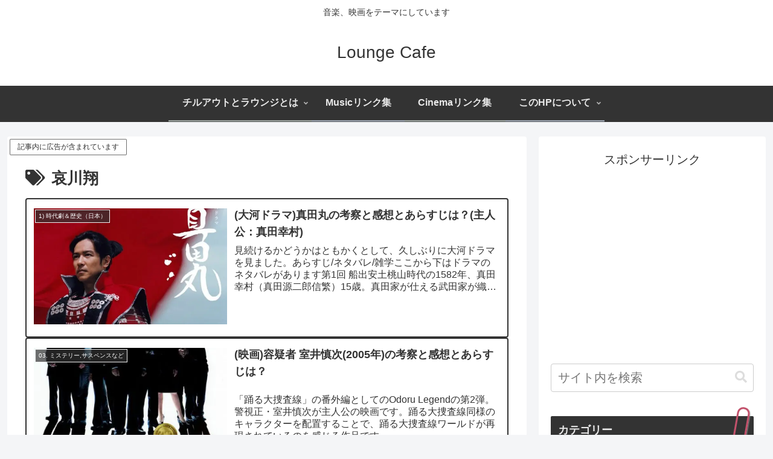

--- FILE ---
content_type: text/html; charset=utf-8
request_url: https://www.google.com/recaptcha/api2/anchor?ar=1&k=6LfrMfcjAAAAAHkmFCFtV8dSMZGQq5g7lt5VYeMw&co=aHR0cHM6Ly93d3cubG91bmdlY2FmZTIwMDQuY29tOjQ0Mw..&hl=en&v=N67nZn4AqZkNcbeMu4prBgzg&size=invisible&anchor-ms=20000&execute-ms=30000&cb=ikjp6jc9pakz
body_size: 49982
content:
<!DOCTYPE HTML><html dir="ltr" lang="en"><head><meta http-equiv="Content-Type" content="text/html; charset=UTF-8">
<meta http-equiv="X-UA-Compatible" content="IE=edge">
<title>reCAPTCHA</title>
<style type="text/css">
/* cyrillic-ext */
@font-face {
  font-family: 'Roboto';
  font-style: normal;
  font-weight: 400;
  font-stretch: 100%;
  src: url(//fonts.gstatic.com/s/roboto/v48/KFO7CnqEu92Fr1ME7kSn66aGLdTylUAMa3GUBHMdazTgWw.woff2) format('woff2');
  unicode-range: U+0460-052F, U+1C80-1C8A, U+20B4, U+2DE0-2DFF, U+A640-A69F, U+FE2E-FE2F;
}
/* cyrillic */
@font-face {
  font-family: 'Roboto';
  font-style: normal;
  font-weight: 400;
  font-stretch: 100%;
  src: url(//fonts.gstatic.com/s/roboto/v48/KFO7CnqEu92Fr1ME7kSn66aGLdTylUAMa3iUBHMdazTgWw.woff2) format('woff2');
  unicode-range: U+0301, U+0400-045F, U+0490-0491, U+04B0-04B1, U+2116;
}
/* greek-ext */
@font-face {
  font-family: 'Roboto';
  font-style: normal;
  font-weight: 400;
  font-stretch: 100%;
  src: url(//fonts.gstatic.com/s/roboto/v48/KFO7CnqEu92Fr1ME7kSn66aGLdTylUAMa3CUBHMdazTgWw.woff2) format('woff2');
  unicode-range: U+1F00-1FFF;
}
/* greek */
@font-face {
  font-family: 'Roboto';
  font-style: normal;
  font-weight: 400;
  font-stretch: 100%;
  src: url(//fonts.gstatic.com/s/roboto/v48/KFO7CnqEu92Fr1ME7kSn66aGLdTylUAMa3-UBHMdazTgWw.woff2) format('woff2');
  unicode-range: U+0370-0377, U+037A-037F, U+0384-038A, U+038C, U+038E-03A1, U+03A3-03FF;
}
/* math */
@font-face {
  font-family: 'Roboto';
  font-style: normal;
  font-weight: 400;
  font-stretch: 100%;
  src: url(//fonts.gstatic.com/s/roboto/v48/KFO7CnqEu92Fr1ME7kSn66aGLdTylUAMawCUBHMdazTgWw.woff2) format('woff2');
  unicode-range: U+0302-0303, U+0305, U+0307-0308, U+0310, U+0312, U+0315, U+031A, U+0326-0327, U+032C, U+032F-0330, U+0332-0333, U+0338, U+033A, U+0346, U+034D, U+0391-03A1, U+03A3-03A9, U+03B1-03C9, U+03D1, U+03D5-03D6, U+03F0-03F1, U+03F4-03F5, U+2016-2017, U+2034-2038, U+203C, U+2040, U+2043, U+2047, U+2050, U+2057, U+205F, U+2070-2071, U+2074-208E, U+2090-209C, U+20D0-20DC, U+20E1, U+20E5-20EF, U+2100-2112, U+2114-2115, U+2117-2121, U+2123-214F, U+2190, U+2192, U+2194-21AE, U+21B0-21E5, U+21F1-21F2, U+21F4-2211, U+2213-2214, U+2216-22FF, U+2308-230B, U+2310, U+2319, U+231C-2321, U+2336-237A, U+237C, U+2395, U+239B-23B7, U+23D0, U+23DC-23E1, U+2474-2475, U+25AF, U+25B3, U+25B7, U+25BD, U+25C1, U+25CA, U+25CC, U+25FB, U+266D-266F, U+27C0-27FF, U+2900-2AFF, U+2B0E-2B11, U+2B30-2B4C, U+2BFE, U+3030, U+FF5B, U+FF5D, U+1D400-1D7FF, U+1EE00-1EEFF;
}
/* symbols */
@font-face {
  font-family: 'Roboto';
  font-style: normal;
  font-weight: 400;
  font-stretch: 100%;
  src: url(//fonts.gstatic.com/s/roboto/v48/KFO7CnqEu92Fr1ME7kSn66aGLdTylUAMaxKUBHMdazTgWw.woff2) format('woff2');
  unicode-range: U+0001-000C, U+000E-001F, U+007F-009F, U+20DD-20E0, U+20E2-20E4, U+2150-218F, U+2190, U+2192, U+2194-2199, U+21AF, U+21E6-21F0, U+21F3, U+2218-2219, U+2299, U+22C4-22C6, U+2300-243F, U+2440-244A, U+2460-24FF, U+25A0-27BF, U+2800-28FF, U+2921-2922, U+2981, U+29BF, U+29EB, U+2B00-2BFF, U+4DC0-4DFF, U+FFF9-FFFB, U+10140-1018E, U+10190-1019C, U+101A0, U+101D0-101FD, U+102E0-102FB, U+10E60-10E7E, U+1D2C0-1D2D3, U+1D2E0-1D37F, U+1F000-1F0FF, U+1F100-1F1AD, U+1F1E6-1F1FF, U+1F30D-1F30F, U+1F315, U+1F31C, U+1F31E, U+1F320-1F32C, U+1F336, U+1F378, U+1F37D, U+1F382, U+1F393-1F39F, U+1F3A7-1F3A8, U+1F3AC-1F3AF, U+1F3C2, U+1F3C4-1F3C6, U+1F3CA-1F3CE, U+1F3D4-1F3E0, U+1F3ED, U+1F3F1-1F3F3, U+1F3F5-1F3F7, U+1F408, U+1F415, U+1F41F, U+1F426, U+1F43F, U+1F441-1F442, U+1F444, U+1F446-1F449, U+1F44C-1F44E, U+1F453, U+1F46A, U+1F47D, U+1F4A3, U+1F4B0, U+1F4B3, U+1F4B9, U+1F4BB, U+1F4BF, U+1F4C8-1F4CB, U+1F4D6, U+1F4DA, U+1F4DF, U+1F4E3-1F4E6, U+1F4EA-1F4ED, U+1F4F7, U+1F4F9-1F4FB, U+1F4FD-1F4FE, U+1F503, U+1F507-1F50B, U+1F50D, U+1F512-1F513, U+1F53E-1F54A, U+1F54F-1F5FA, U+1F610, U+1F650-1F67F, U+1F687, U+1F68D, U+1F691, U+1F694, U+1F698, U+1F6AD, U+1F6B2, U+1F6B9-1F6BA, U+1F6BC, U+1F6C6-1F6CF, U+1F6D3-1F6D7, U+1F6E0-1F6EA, U+1F6F0-1F6F3, U+1F6F7-1F6FC, U+1F700-1F7FF, U+1F800-1F80B, U+1F810-1F847, U+1F850-1F859, U+1F860-1F887, U+1F890-1F8AD, U+1F8B0-1F8BB, U+1F8C0-1F8C1, U+1F900-1F90B, U+1F93B, U+1F946, U+1F984, U+1F996, U+1F9E9, U+1FA00-1FA6F, U+1FA70-1FA7C, U+1FA80-1FA89, U+1FA8F-1FAC6, U+1FACE-1FADC, U+1FADF-1FAE9, U+1FAF0-1FAF8, U+1FB00-1FBFF;
}
/* vietnamese */
@font-face {
  font-family: 'Roboto';
  font-style: normal;
  font-weight: 400;
  font-stretch: 100%;
  src: url(//fonts.gstatic.com/s/roboto/v48/KFO7CnqEu92Fr1ME7kSn66aGLdTylUAMa3OUBHMdazTgWw.woff2) format('woff2');
  unicode-range: U+0102-0103, U+0110-0111, U+0128-0129, U+0168-0169, U+01A0-01A1, U+01AF-01B0, U+0300-0301, U+0303-0304, U+0308-0309, U+0323, U+0329, U+1EA0-1EF9, U+20AB;
}
/* latin-ext */
@font-face {
  font-family: 'Roboto';
  font-style: normal;
  font-weight: 400;
  font-stretch: 100%;
  src: url(//fonts.gstatic.com/s/roboto/v48/KFO7CnqEu92Fr1ME7kSn66aGLdTylUAMa3KUBHMdazTgWw.woff2) format('woff2');
  unicode-range: U+0100-02BA, U+02BD-02C5, U+02C7-02CC, U+02CE-02D7, U+02DD-02FF, U+0304, U+0308, U+0329, U+1D00-1DBF, U+1E00-1E9F, U+1EF2-1EFF, U+2020, U+20A0-20AB, U+20AD-20C0, U+2113, U+2C60-2C7F, U+A720-A7FF;
}
/* latin */
@font-face {
  font-family: 'Roboto';
  font-style: normal;
  font-weight: 400;
  font-stretch: 100%;
  src: url(//fonts.gstatic.com/s/roboto/v48/KFO7CnqEu92Fr1ME7kSn66aGLdTylUAMa3yUBHMdazQ.woff2) format('woff2');
  unicode-range: U+0000-00FF, U+0131, U+0152-0153, U+02BB-02BC, U+02C6, U+02DA, U+02DC, U+0304, U+0308, U+0329, U+2000-206F, U+20AC, U+2122, U+2191, U+2193, U+2212, U+2215, U+FEFF, U+FFFD;
}
/* cyrillic-ext */
@font-face {
  font-family: 'Roboto';
  font-style: normal;
  font-weight: 500;
  font-stretch: 100%;
  src: url(//fonts.gstatic.com/s/roboto/v48/KFO7CnqEu92Fr1ME7kSn66aGLdTylUAMa3GUBHMdazTgWw.woff2) format('woff2');
  unicode-range: U+0460-052F, U+1C80-1C8A, U+20B4, U+2DE0-2DFF, U+A640-A69F, U+FE2E-FE2F;
}
/* cyrillic */
@font-face {
  font-family: 'Roboto';
  font-style: normal;
  font-weight: 500;
  font-stretch: 100%;
  src: url(//fonts.gstatic.com/s/roboto/v48/KFO7CnqEu92Fr1ME7kSn66aGLdTylUAMa3iUBHMdazTgWw.woff2) format('woff2');
  unicode-range: U+0301, U+0400-045F, U+0490-0491, U+04B0-04B1, U+2116;
}
/* greek-ext */
@font-face {
  font-family: 'Roboto';
  font-style: normal;
  font-weight: 500;
  font-stretch: 100%;
  src: url(//fonts.gstatic.com/s/roboto/v48/KFO7CnqEu92Fr1ME7kSn66aGLdTylUAMa3CUBHMdazTgWw.woff2) format('woff2');
  unicode-range: U+1F00-1FFF;
}
/* greek */
@font-face {
  font-family: 'Roboto';
  font-style: normal;
  font-weight: 500;
  font-stretch: 100%;
  src: url(//fonts.gstatic.com/s/roboto/v48/KFO7CnqEu92Fr1ME7kSn66aGLdTylUAMa3-UBHMdazTgWw.woff2) format('woff2');
  unicode-range: U+0370-0377, U+037A-037F, U+0384-038A, U+038C, U+038E-03A1, U+03A3-03FF;
}
/* math */
@font-face {
  font-family: 'Roboto';
  font-style: normal;
  font-weight: 500;
  font-stretch: 100%;
  src: url(//fonts.gstatic.com/s/roboto/v48/KFO7CnqEu92Fr1ME7kSn66aGLdTylUAMawCUBHMdazTgWw.woff2) format('woff2');
  unicode-range: U+0302-0303, U+0305, U+0307-0308, U+0310, U+0312, U+0315, U+031A, U+0326-0327, U+032C, U+032F-0330, U+0332-0333, U+0338, U+033A, U+0346, U+034D, U+0391-03A1, U+03A3-03A9, U+03B1-03C9, U+03D1, U+03D5-03D6, U+03F0-03F1, U+03F4-03F5, U+2016-2017, U+2034-2038, U+203C, U+2040, U+2043, U+2047, U+2050, U+2057, U+205F, U+2070-2071, U+2074-208E, U+2090-209C, U+20D0-20DC, U+20E1, U+20E5-20EF, U+2100-2112, U+2114-2115, U+2117-2121, U+2123-214F, U+2190, U+2192, U+2194-21AE, U+21B0-21E5, U+21F1-21F2, U+21F4-2211, U+2213-2214, U+2216-22FF, U+2308-230B, U+2310, U+2319, U+231C-2321, U+2336-237A, U+237C, U+2395, U+239B-23B7, U+23D0, U+23DC-23E1, U+2474-2475, U+25AF, U+25B3, U+25B7, U+25BD, U+25C1, U+25CA, U+25CC, U+25FB, U+266D-266F, U+27C0-27FF, U+2900-2AFF, U+2B0E-2B11, U+2B30-2B4C, U+2BFE, U+3030, U+FF5B, U+FF5D, U+1D400-1D7FF, U+1EE00-1EEFF;
}
/* symbols */
@font-face {
  font-family: 'Roboto';
  font-style: normal;
  font-weight: 500;
  font-stretch: 100%;
  src: url(//fonts.gstatic.com/s/roboto/v48/KFO7CnqEu92Fr1ME7kSn66aGLdTylUAMaxKUBHMdazTgWw.woff2) format('woff2');
  unicode-range: U+0001-000C, U+000E-001F, U+007F-009F, U+20DD-20E0, U+20E2-20E4, U+2150-218F, U+2190, U+2192, U+2194-2199, U+21AF, U+21E6-21F0, U+21F3, U+2218-2219, U+2299, U+22C4-22C6, U+2300-243F, U+2440-244A, U+2460-24FF, U+25A0-27BF, U+2800-28FF, U+2921-2922, U+2981, U+29BF, U+29EB, U+2B00-2BFF, U+4DC0-4DFF, U+FFF9-FFFB, U+10140-1018E, U+10190-1019C, U+101A0, U+101D0-101FD, U+102E0-102FB, U+10E60-10E7E, U+1D2C0-1D2D3, U+1D2E0-1D37F, U+1F000-1F0FF, U+1F100-1F1AD, U+1F1E6-1F1FF, U+1F30D-1F30F, U+1F315, U+1F31C, U+1F31E, U+1F320-1F32C, U+1F336, U+1F378, U+1F37D, U+1F382, U+1F393-1F39F, U+1F3A7-1F3A8, U+1F3AC-1F3AF, U+1F3C2, U+1F3C4-1F3C6, U+1F3CA-1F3CE, U+1F3D4-1F3E0, U+1F3ED, U+1F3F1-1F3F3, U+1F3F5-1F3F7, U+1F408, U+1F415, U+1F41F, U+1F426, U+1F43F, U+1F441-1F442, U+1F444, U+1F446-1F449, U+1F44C-1F44E, U+1F453, U+1F46A, U+1F47D, U+1F4A3, U+1F4B0, U+1F4B3, U+1F4B9, U+1F4BB, U+1F4BF, U+1F4C8-1F4CB, U+1F4D6, U+1F4DA, U+1F4DF, U+1F4E3-1F4E6, U+1F4EA-1F4ED, U+1F4F7, U+1F4F9-1F4FB, U+1F4FD-1F4FE, U+1F503, U+1F507-1F50B, U+1F50D, U+1F512-1F513, U+1F53E-1F54A, U+1F54F-1F5FA, U+1F610, U+1F650-1F67F, U+1F687, U+1F68D, U+1F691, U+1F694, U+1F698, U+1F6AD, U+1F6B2, U+1F6B9-1F6BA, U+1F6BC, U+1F6C6-1F6CF, U+1F6D3-1F6D7, U+1F6E0-1F6EA, U+1F6F0-1F6F3, U+1F6F7-1F6FC, U+1F700-1F7FF, U+1F800-1F80B, U+1F810-1F847, U+1F850-1F859, U+1F860-1F887, U+1F890-1F8AD, U+1F8B0-1F8BB, U+1F8C0-1F8C1, U+1F900-1F90B, U+1F93B, U+1F946, U+1F984, U+1F996, U+1F9E9, U+1FA00-1FA6F, U+1FA70-1FA7C, U+1FA80-1FA89, U+1FA8F-1FAC6, U+1FACE-1FADC, U+1FADF-1FAE9, U+1FAF0-1FAF8, U+1FB00-1FBFF;
}
/* vietnamese */
@font-face {
  font-family: 'Roboto';
  font-style: normal;
  font-weight: 500;
  font-stretch: 100%;
  src: url(//fonts.gstatic.com/s/roboto/v48/KFO7CnqEu92Fr1ME7kSn66aGLdTylUAMa3OUBHMdazTgWw.woff2) format('woff2');
  unicode-range: U+0102-0103, U+0110-0111, U+0128-0129, U+0168-0169, U+01A0-01A1, U+01AF-01B0, U+0300-0301, U+0303-0304, U+0308-0309, U+0323, U+0329, U+1EA0-1EF9, U+20AB;
}
/* latin-ext */
@font-face {
  font-family: 'Roboto';
  font-style: normal;
  font-weight: 500;
  font-stretch: 100%;
  src: url(//fonts.gstatic.com/s/roboto/v48/KFO7CnqEu92Fr1ME7kSn66aGLdTylUAMa3KUBHMdazTgWw.woff2) format('woff2');
  unicode-range: U+0100-02BA, U+02BD-02C5, U+02C7-02CC, U+02CE-02D7, U+02DD-02FF, U+0304, U+0308, U+0329, U+1D00-1DBF, U+1E00-1E9F, U+1EF2-1EFF, U+2020, U+20A0-20AB, U+20AD-20C0, U+2113, U+2C60-2C7F, U+A720-A7FF;
}
/* latin */
@font-face {
  font-family: 'Roboto';
  font-style: normal;
  font-weight: 500;
  font-stretch: 100%;
  src: url(//fonts.gstatic.com/s/roboto/v48/KFO7CnqEu92Fr1ME7kSn66aGLdTylUAMa3yUBHMdazQ.woff2) format('woff2');
  unicode-range: U+0000-00FF, U+0131, U+0152-0153, U+02BB-02BC, U+02C6, U+02DA, U+02DC, U+0304, U+0308, U+0329, U+2000-206F, U+20AC, U+2122, U+2191, U+2193, U+2212, U+2215, U+FEFF, U+FFFD;
}
/* cyrillic-ext */
@font-face {
  font-family: 'Roboto';
  font-style: normal;
  font-weight: 900;
  font-stretch: 100%;
  src: url(//fonts.gstatic.com/s/roboto/v48/KFO7CnqEu92Fr1ME7kSn66aGLdTylUAMa3GUBHMdazTgWw.woff2) format('woff2');
  unicode-range: U+0460-052F, U+1C80-1C8A, U+20B4, U+2DE0-2DFF, U+A640-A69F, U+FE2E-FE2F;
}
/* cyrillic */
@font-face {
  font-family: 'Roboto';
  font-style: normal;
  font-weight: 900;
  font-stretch: 100%;
  src: url(//fonts.gstatic.com/s/roboto/v48/KFO7CnqEu92Fr1ME7kSn66aGLdTylUAMa3iUBHMdazTgWw.woff2) format('woff2');
  unicode-range: U+0301, U+0400-045F, U+0490-0491, U+04B0-04B1, U+2116;
}
/* greek-ext */
@font-face {
  font-family: 'Roboto';
  font-style: normal;
  font-weight: 900;
  font-stretch: 100%;
  src: url(//fonts.gstatic.com/s/roboto/v48/KFO7CnqEu92Fr1ME7kSn66aGLdTylUAMa3CUBHMdazTgWw.woff2) format('woff2');
  unicode-range: U+1F00-1FFF;
}
/* greek */
@font-face {
  font-family: 'Roboto';
  font-style: normal;
  font-weight: 900;
  font-stretch: 100%;
  src: url(//fonts.gstatic.com/s/roboto/v48/KFO7CnqEu92Fr1ME7kSn66aGLdTylUAMa3-UBHMdazTgWw.woff2) format('woff2');
  unicode-range: U+0370-0377, U+037A-037F, U+0384-038A, U+038C, U+038E-03A1, U+03A3-03FF;
}
/* math */
@font-face {
  font-family: 'Roboto';
  font-style: normal;
  font-weight: 900;
  font-stretch: 100%;
  src: url(//fonts.gstatic.com/s/roboto/v48/KFO7CnqEu92Fr1ME7kSn66aGLdTylUAMawCUBHMdazTgWw.woff2) format('woff2');
  unicode-range: U+0302-0303, U+0305, U+0307-0308, U+0310, U+0312, U+0315, U+031A, U+0326-0327, U+032C, U+032F-0330, U+0332-0333, U+0338, U+033A, U+0346, U+034D, U+0391-03A1, U+03A3-03A9, U+03B1-03C9, U+03D1, U+03D5-03D6, U+03F0-03F1, U+03F4-03F5, U+2016-2017, U+2034-2038, U+203C, U+2040, U+2043, U+2047, U+2050, U+2057, U+205F, U+2070-2071, U+2074-208E, U+2090-209C, U+20D0-20DC, U+20E1, U+20E5-20EF, U+2100-2112, U+2114-2115, U+2117-2121, U+2123-214F, U+2190, U+2192, U+2194-21AE, U+21B0-21E5, U+21F1-21F2, U+21F4-2211, U+2213-2214, U+2216-22FF, U+2308-230B, U+2310, U+2319, U+231C-2321, U+2336-237A, U+237C, U+2395, U+239B-23B7, U+23D0, U+23DC-23E1, U+2474-2475, U+25AF, U+25B3, U+25B7, U+25BD, U+25C1, U+25CA, U+25CC, U+25FB, U+266D-266F, U+27C0-27FF, U+2900-2AFF, U+2B0E-2B11, U+2B30-2B4C, U+2BFE, U+3030, U+FF5B, U+FF5D, U+1D400-1D7FF, U+1EE00-1EEFF;
}
/* symbols */
@font-face {
  font-family: 'Roboto';
  font-style: normal;
  font-weight: 900;
  font-stretch: 100%;
  src: url(//fonts.gstatic.com/s/roboto/v48/KFO7CnqEu92Fr1ME7kSn66aGLdTylUAMaxKUBHMdazTgWw.woff2) format('woff2');
  unicode-range: U+0001-000C, U+000E-001F, U+007F-009F, U+20DD-20E0, U+20E2-20E4, U+2150-218F, U+2190, U+2192, U+2194-2199, U+21AF, U+21E6-21F0, U+21F3, U+2218-2219, U+2299, U+22C4-22C6, U+2300-243F, U+2440-244A, U+2460-24FF, U+25A0-27BF, U+2800-28FF, U+2921-2922, U+2981, U+29BF, U+29EB, U+2B00-2BFF, U+4DC0-4DFF, U+FFF9-FFFB, U+10140-1018E, U+10190-1019C, U+101A0, U+101D0-101FD, U+102E0-102FB, U+10E60-10E7E, U+1D2C0-1D2D3, U+1D2E0-1D37F, U+1F000-1F0FF, U+1F100-1F1AD, U+1F1E6-1F1FF, U+1F30D-1F30F, U+1F315, U+1F31C, U+1F31E, U+1F320-1F32C, U+1F336, U+1F378, U+1F37D, U+1F382, U+1F393-1F39F, U+1F3A7-1F3A8, U+1F3AC-1F3AF, U+1F3C2, U+1F3C4-1F3C6, U+1F3CA-1F3CE, U+1F3D4-1F3E0, U+1F3ED, U+1F3F1-1F3F3, U+1F3F5-1F3F7, U+1F408, U+1F415, U+1F41F, U+1F426, U+1F43F, U+1F441-1F442, U+1F444, U+1F446-1F449, U+1F44C-1F44E, U+1F453, U+1F46A, U+1F47D, U+1F4A3, U+1F4B0, U+1F4B3, U+1F4B9, U+1F4BB, U+1F4BF, U+1F4C8-1F4CB, U+1F4D6, U+1F4DA, U+1F4DF, U+1F4E3-1F4E6, U+1F4EA-1F4ED, U+1F4F7, U+1F4F9-1F4FB, U+1F4FD-1F4FE, U+1F503, U+1F507-1F50B, U+1F50D, U+1F512-1F513, U+1F53E-1F54A, U+1F54F-1F5FA, U+1F610, U+1F650-1F67F, U+1F687, U+1F68D, U+1F691, U+1F694, U+1F698, U+1F6AD, U+1F6B2, U+1F6B9-1F6BA, U+1F6BC, U+1F6C6-1F6CF, U+1F6D3-1F6D7, U+1F6E0-1F6EA, U+1F6F0-1F6F3, U+1F6F7-1F6FC, U+1F700-1F7FF, U+1F800-1F80B, U+1F810-1F847, U+1F850-1F859, U+1F860-1F887, U+1F890-1F8AD, U+1F8B0-1F8BB, U+1F8C0-1F8C1, U+1F900-1F90B, U+1F93B, U+1F946, U+1F984, U+1F996, U+1F9E9, U+1FA00-1FA6F, U+1FA70-1FA7C, U+1FA80-1FA89, U+1FA8F-1FAC6, U+1FACE-1FADC, U+1FADF-1FAE9, U+1FAF0-1FAF8, U+1FB00-1FBFF;
}
/* vietnamese */
@font-face {
  font-family: 'Roboto';
  font-style: normal;
  font-weight: 900;
  font-stretch: 100%;
  src: url(//fonts.gstatic.com/s/roboto/v48/KFO7CnqEu92Fr1ME7kSn66aGLdTylUAMa3OUBHMdazTgWw.woff2) format('woff2');
  unicode-range: U+0102-0103, U+0110-0111, U+0128-0129, U+0168-0169, U+01A0-01A1, U+01AF-01B0, U+0300-0301, U+0303-0304, U+0308-0309, U+0323, U+0329, U+1EA0-1EF9, U+20AB;
}
/* latin-ext */
@font-face {
  font-family: 'Roboto';
  font-style: normal;
  font-weight: 900;
  font-stretch: 100%;
  src: url(//fonts.gstatic.com/s/roboto/v48/KFO7CnqEu92Fr1ME7kSn66aGLdTylUAMa3KUBHMdazTgWw.woff2) format('woff2');
  unicode-range: U+0100-02BA, U+02BD-02C5, U+02C7-02CC, U+02CE-02D7, U+02DD-02FF, U+0304, U+0308, U+0329, U+1D00-1DBF, U+1E00-1E9F, U+1EF2-1EFF, U+2020, U+20A0-20AB, U+20AD-20C0, U+2113, U+2C60-2C7F, U+A720-A7FF;
}
/* latin */
@font-face {
  font-family: 'Roboto';
  font-style: normal;
  font-weight: 900;
  font-stretch: 100%;
  src: url(//fonts.gstatic.com/s/roboto/v48/KFO7CnqEu92Fr1ME7kSn66aGLdTylUAMa3yUBHMdazQ.woff2) format('woff2');
  unicode-range: U+0000-00FF, U+0131, U+0152-0153, U+02BB-02BC, U+02C6, U+02DA, U+02DC, U+0304, U+0308, U+0329, U+2000-206F, U+20AC, U+2122, U+2191, U+2193, U+2212, U+2215, U+FEFF, U+FFFD;
}

</style>
<link rel="stylesheet" type="text/css" href="https://www.gstatic.com/recaptcha/releases/N67nZn4AqZkNcbeMu4prBgzg/styles__ltr.css">
<script nonce="gYPPsCwWOmRHuPjnLqYjpA" type="text/javascript">window['__recaptcha_api'] = 'https://www.google.com/recaptcha/api2/';</script>
<script type="text/javascript" src="https://www.gstatic.com/recaptcha/releases/N67nZn4AqZkNcbeMu4prBgzg/recaptcha__en.js" nonce="gYPPsCwWOmRHuPjnLqYjpA">
      
    </script></head>
<body><div id="rc-anchor-alert" class="rc-anchor-alert"></div>
<input type="hidden" id="recaptcha-token" value="[base64]">
<script type="text/javascript" nonce="gYPPsCwWOmRHuPjnLqYjpA">
      recaptcha.anchor.Main.init("[\x22ainput\x22,[\x22bgdata\x22,\x22\x22,\[base64]/[base64]/[base64]/[base64]/[base64]/[base64]/[base64]/[base64]/bmV3IFlbcV0oQVswXSk6aD09Mj9uZXcgWVtxXShBWzBdLEFbMV0pOmg9PTM/bmV3IFlbcV0oQVswXSxBWzFdLEFbMl0pOmg9PTQ/[base64]/aXcoSS5ILEkpOngoOCx0cnVlLEkpfSxFMj12LnJlcXVlc3RJZGxlQ2FsbGJhY2s/[base64]/[base64]/[base64]/[base64]\\u003d\x22,\[base64]\\u003d\\u003d\x22,\x22w5ZuMhVYLMKpDhDCoMObwqDDrGzCvxQGWn8IBsKYUMO2wojDnzhWYWfCqMOrM8OVQE5XIRt9w5LCqVQDHE4Yw47DlsOCw4dbwpjDlWQQSgcRw73DmBEGwrHDhsO0w4wIw6UuMHDCpMOya8OGw6kiOMKiw6FscSHDmMO9YcOtdMOXYxnClW3CngrDil/CpMKqP8KGM8OBNnXDpTDDngrDkcOOwp3ClMKDw7A5R8O9w754DB/DoHfCsnvCgl7DgRU6TGHDkcOCw4TDicKNwpHCo1lqRlfCjkNzYMK+w6bCocKmwoLCvAnDthYfWEIIN31AXEnDjnHCvcKZwpLCuMKmFsOawofDmcOFdV7DgHLDh0vDucOIKsOMworDusKyw5fDiMKhDTNdwrpYwqPDn0l3wp/[base64]/WQrDqT47eXvCvsOaO8Ksw5fDgsK2JcOyw5QAw5cmwqTDgzlvfw/DhUXCqjJ6KMOkecKAa8OOP8KJLsK+wrshw5bDiybCtMOAXsOFwpjCs23CgcOAw7gQcnQew5k/[base64]/CjWx8w7rCoXnDhlPCgMOhOsO5b0Q6A37Dn8KGw78/CwTCrsOlwqPDusKfw5ovFsKfwoNGdsKwKsOSY8Oew77Du8KXPWrCvjV4DVghwok/[base64]/[base64]/CvcK/w7Rtw4/DvsOrwpFgw6F5w5lZwrjCisOYdMOcMCh8PQnCucKwwpkFwo/[base64]/Di2QFw7MRw7rCliHCkxzCsSDDrcOsUMKpw599wpdWw5AwPcO5wrfChQ4yZMObLUHDiVHCkcO0NUPCsSJJcRteRMKILCYawo0pwo3Dt0ROw7jDu8KtwpzCnwwRE8KqwrjDicOOwqt3w74YEkotcDzCiFfDoX7CviLDqMK/[base64]/DiwvDvMOoL3BadX8ewq7DrG7DpVTClUfDlMOTMMKHC8KuwqnCjcOdOhpCwrjCusO6EShMw6TDh8Ogwo3DrcKya8KjbXdvw6JPwo8YwoXDv8O/[base64]/ClQ4hMiV8asK4NsK8w4cXIBvDncOrwrHCk8K/CEjDpCrCiMKqMMKAPQLCrcO/w5pMw4UZwq7DlkgMwqrCnzXCm8KswpBAMTVQw4Qmwp3DncOvcWXDjSvCuMOsd8OgQDZSwqnDpS7CpCcARcKmw6dRQcOyfVJhwqERfcOlZcK6esODE187woMNwrHDnsOQwoHDq8OqwoBHwq3Dr8K/X8O/O8OHemPCozrCkzzCjys6w47Di8KNw4QRwpXCjcK8AsO2wq9Iw73CmMKEw4nDvsOew4fDrG7CqnfDrz1Jd8KsAMO6KQAVwr0Pw5tlwoXCusOCKn3CrU9gS8OSKQHCkkM9W8OZw5zCo8ORwp7Ci8ObV3LDv8Kjw6k8w43ClXzCsSo7wp/DuXAmwoPCnMOpVsKxw5DDn8KQJTUlwp3CoGU/HsOywrggacKdw5s+W1F/[base64]/w4s7XsKcw5Ivw5HDmsO6wq4xw6fDvHrCpMKrwqvDqRrDugU8w68qAnfDhRpAwrjDqEPDnxrCmMKbw5/[base64]/[base64]/CtMKLeFXCqRjCiFLCkwovY8KVMsKcwovDncOyw7VwwoVDen9BOMOfw41BOsO8ES/ClcKrbGbDkDEVfEtbJ3DCs8KmwqwLDjzCm8KmfEPDmgHCkMOTw7ggAsKMw63DgsKWM8OYA2DClMKiwpU1w57DisK1w6vDuGTCsGgyw78zwogQw4vCpcK7w7DDp8O5W8O4FcOUwqQTw6fDuMKvw5hgw6rCnQ14EMKhD8O8dV/CmsK4MVjDicOxw6sPwo9gw50LesOVZsKowr4MworCvFnDrMKFwq3CrMO6EzI6w4wzXMKBbcKeUMKdSsOFcDvCoRIbwqrDssO2wrLCuW1hSMK/cUU0W8KUwr5+wpxYNkPDlipgw6d2wpLCpcKQw7Y4BsONwqLDlsONAUnChMKJwpo8w4NSw4IxesKEwq9jwplTWwbCoTrCtMKKwqsnw4pgwp7Ct8KgJMK2cD/Dv8KMR8O9fn/ClMKnJjbDlGxDfSXDsC7DtXc/[base64]/DpWhaZDnDusOPwrvDrMK8S8KKw6dSRyDCuMKYRwoGwqzCn8OQw6lRw7Irw63CiMO/UXU7XcKRBcOgw4PDpcKKQMKWw6UIA8K+wrjDqh9fcsKzacOQDMO6NMKPHiTDo8O5PUMqG0dJwpdmAwZ/[base64]/CscOgL8OkwqsIcsKaLARDwo0+VMOeJhU4Xhpuw67ClMKow4jCgHUoQcOHw7UXMVfDkEAdR8OaScKLwpdlwrBiw6oGwp7DmsKTLcOzS8OiwobDoVvDh1olwrPCvcKwN8OCSMOhTsOkVcOqOcKeSsOCGgVHRcOBDR9xUExswp9aaMKGw4/[base64]/[base64]/NBnDjFbDoTBvIwrCuMOmwqRzNMKYexVNwos3VMOCwrMlw6jCmiYwQ8ObwqEhXMK1wqwvVUNawpsNw50mw6vDt8O5w6PCiHd6w7Upw7LDqjttU8ObwopeTMKVAxXCszTDgxklZsOaHmfCpQs3QMKvA8Oew6bDsDTCuyEtwrNXwrUKwrBCw6fDoMOTw5/DmsKkODHDowVxdWpzGB8hwrJPwpwzwrF5w4xYKljCoFrCucKQwpoBw41ew5PDmWpBw4vCjDvDvsOJwpnDumrCuiPClsO/Rg9tPsKUw41lwq7DpsO1wrczw6Vdw6EEHMOcwozDtcKMMmnCj8OzwoMUw4XDjAMVw7fDkMKJKVk9AU3CryRWPsOVSHvDkcKPwr7CvBnChcORw6vCjMK3wpsyV8KLZ8KALMOhwrvCvmxwwpocwo/CuWchMMKPccKVUgrCun0/AsKcwoLDqMKtFjEgBF7CjGvCo2TCm0IeNsOhZMO1BHLCpEfCun3DgSbCi8OaLsKDw7HCpsO5wrQrNSzDucKBK8Kqw5TDoMKTGsKlFhsMahPCrMO/EMOvH2ctw7RkwqvDqjRrw73DiMKow65gw4UzUmE3HCFvwoRpwrXDsXopYcKww7rCuzQaIxzCnD9SC8ORfsOZaWbDmMOYwocLEsKLJilew685w7HDnsOUEjLDiknDm8KVRUwXw5jCrcKCw4nCt8OOw6XCrDsSw67CgxfCicOUGDx/cjoswqbDk8O3w5TCq8Kdw44pXyhgS2c7woLDkWnDkUzCqsOcw7nDgcK3YUrDmE3CusOHw4bDrcKgw44qNx3CikkwEiTDqMOWRmbCnk/CvMOewqrCpRc9dwZQw4vDh0DCtR5kGFNCw7rDsTpvSCc7LsKecMOjAwXClMKiZsO/w7MNY2towqzCu8OzGcKXPBUyHMOxw4zCkivCs0kIwoHDlcONwp/Cr8Olw5nCksKWwqI9w7rCtMKmOcOmwq/CkxA6wop8V1zCjsK/w5/Du8KkCsOnY3DCosKjWRjDtl/DosKgw6AzU8K7w4XDh03CisKEbzRkFcKNT8KtwqPDr8K9wp4WwrXDmFcZw4LDjMKMw7JAJsOXXcKqdXXCm8OGL8KhwocGO2MjR8OLw7pgwqFwJMKQNcKqw4nCshPCg8KPEMO6dl/DhMOMQcKGFsOuw4wBwpHCr8OQex0hScOmaAMPw69aw5ZzdzAEI8OedxkqdsKiPzzDmDTCiMKlw5pZw7PCgsKrw5DClMK2RlwFwpBqUcO1KCPDkMKrwqhQTl47wrrCuz3DpnYlMMOmwpF/wqRFbsKkTMOiwrXDkks7VTRPT07Dh1zCgFjCncOYwr3Dr8K/[base64]/DlcOfw7fCjCELFHXDocK6wr8iw6PCoWtmHMOQP8KHw5dzw7YERyzDgcO/[base64]/CpsOYwoTDj0RAKTIRwow7fA/DncKAwpZvw4okw7c7wrTDo8O6HCAhw5Nsw7fCpWDDtcOcPsK3PcO7wqHDpcKgRnYAwqBNb1slWMKpw5jCiAjDlMKxwpAhUsKYDh0gw5DCol7DoWzCu2TCicO5w4ZvVcOXwpfCtcKzVMKhwqlYw4jCrW/[base64]/[base64]/CtE0Cwqk+EsO0TQktw606GAXDscKxw5A0woxnJlXDqVAucsKVw6NuDMOUJBHDr8KuwpHDgHnDhMO4wrt6w4FCZsOkU8K+w4LDlsKzRB7Ck8O1wpHCh8OKPRDCq0zCpiBRwqYMwp/Ch8O5SX3DlDDCv8OWAynCmsO9w5RAIsOLw5cmw40jNQg9e8OJMWnCvMOwwr9xw4fCmcKgw6okOgPDtX/CtTpww5sBw7MGKAI2w5QOeTTDhB4Nw6HDocKQfw9awqhFw5AAwrbDmTLCpQTCoMOow7TDgsKmJwNiSMKswqvDr3fDtTI6FsOSEcOBw7YTQsOHwqXCksKGwpbDuMOpNiNBdjrDqQfDr8OQwqPDkFElw4vCjsOGB3bCgMKTecKoOMOQw7jDqiHCrAdCa2/CmDMbwpbChS9vYMOwMsKod13DjELCh0A5SsO3BsOpwp3ChWBzw5vCrMOlw4pxJiDCmWtgAR7DnRMcwq7DuH7DhEbCmDQFwpZ1w7PCtXF4IFE3d8KuYU8tccOuw4Auwrkjw6s3wp9BSDXDg1lUDsOfbsKhw5nCs8OFw6jCjRQeUcOzwqMKXsOQVXYrbg1nwoQfwpFdwr/Dv8KHA8Oyw6rDtcOHRjw3KmXDjMO1w5YGw41hwqPDthLCqsKswo1VwpXCvz3CicOgGDI/PmfCmsOmDxsrw4/Cvy7CksOGwqdiMH48wqIXMMK5YsOUw4MJwosUOsK6w7fClMKQHMK8wpFRFwDDtWweRMOEWELCoGIDw4PCjn5Rw5NlE8KvYEjCiyzDh8O/QlPDnWA6w5kJZ8KgGsOuQ3YBF3HDqETCtsKsZXHCrHjDo1V7KsKlw5wGw4bCjsKQV3NiPWw3N8OOw5DCssOnwp/DsHJAw4xrK13Ck8OLE1DDncOtwrs7BcOWwpfDlTUOU8KlGH7DqgrCosKZWBZ0w7FYbkDDmCAmwq7CgQfCgUB0wppfw5PDsnUjDMOnUcKZwoExwpw0woZvw4fDt8Kjw7XClQDDhsKuSxXDtcKRHsK3bWXDlz0Xwow4eMKIw4/CnsONw404wqZowq1PWD/Dq2bCrFcOw47CnsOAa8OgP0Y+wo8mwrLCqcKzwrbCpMKNw4rCpsKawodZw7EnPwMpwpsWQcOVw6bDiRdrEhgUU8Ouw6zDhcORERvDsWXDhlB5XsKhw77DlMOCwrPCvkIQwqTCqsOMMcOfwo4ELCPCp8OiYCkvw6zCrD3DkSVbwqNGAA5lZmXDgmvCtsO/DS3DkMOKwpkSPMKbwrvDl8OVwoHChsK/[base64]/CqBVJFsObGRrCiMO3dwh7wogJwplsB8O/w5kGw7wWwqPCkF3DisKRbsKqw4lxwpB/wrXCuh9zw67DgHLDhcOKw4xZMC5pwozCilNkwq0rZMK8wqDDq0s8w5PCmsKxOMKbWgzDpDPDtHJLwrovwoIdLcKGR0Bsw7/CjsOVwqHCsMOnw5vDlMOfdcKjZ8KEwqPDr8KRwprDt8KiKcOEwoAwwoBmccOqw7TCqMKvw4DDscKHw5DChQhpw4/CrHhSEAXCqyzCpDIIwqrCu8O0QcONwpnDqcKRw5YMbkbClATCicKywrbDvGkWwrBAWcOvw7/CmcKTw4nCk8ONBcOxHsKSw4HDj8OpwpPCswXCrmI9w5DCmwfCj3hYw5XClE9fwrLDq1lzwrjCiVvDvnbDrcK/HcKwOsK9ccOzw4MawoHDh3jCiMO0wr4nw6QFMic2wrNTMlpqwqASwoNKw5QRw5DCmsOlTcOYwpLDlsKsdMOkYXJxPsKEBR/DqC7DiiDCmMKTLMOmEMOYwrk3w6vCpmzCm8Osw6rDp8OdORlEw60XwpnDnMKAw6QpI2AEYcKvc1PCmMKheQ/DnMKFEMOjcnPDp2xWSsKtwqnCnAjDrMKzbEU+w5gZwqtGw6AvPloSw7cqw4XDjHYCBsOVbcKkwoVALRYSKXPCqgwPwqXDvlLDoMKOWEfDq8KJEMOjw47DqcOXA8OJI8OsGH/CqsOmMyJ3w5ciRMOXL8Oxwp7DvQM+HWnDoQAOw7R0wp0nZVU1BsODQMKFwocAw6Euw5F5KcKJwrJQw4JPQsKJJcKiwowjw6zCkMOwZwVIHG3Cn8Ofwr3Cl8Ojw4nDlsODwqJKDU/DjsO0VcO2w6nCjQ9FJsKtw49VMGXCrcKgwpjDhSrDp8KLOTfDtFPChEJRccOyGzrDnsOSw5wzwoTDqx9nVjdhK8OXwoBNZ8Kwwq1ECHnCkcKFRWLCkcOpw7NRw6vDv8Kqw4lceg0Zw5fCunFxwpdmHQkZw4HDpMKjw6/Dt8Khwog2wofDngYvwrrCqcK4P8OHw51uRsOrAC/CpV3Cm8Kcw43CpXRhOsOow78mNGx4UmbCh8KAY2bDgMKhwqVOw4YJWHnDgFw3w6bDqsKyw4rCqMKiwqNnUGcaAk0nPTrCmMOuR25Vw77CuwHCqE87wrUQwpMmwqfCoMOyw6AHw7fCn8KxwojDmBXDrx/[base64]/CpWbDhiDDk8KwwpRLw6LDhwlLwqbCpD3DmMKMw6fDvm8qwqEtw4BZw6fDvV/DrTfDlnfDrcKVAVHDrcOlwq3Di1glwrwTI8KPwrRoJsKSdsO4w4/CusOuAAHDpsOCw5thw5ZCw4HCjzBrLWLCs8O2wqjCgVNJecOIwrXCv8KwShXDpMOCw5NUcsOyw6EtMMKrwoo/BsKPCgbCtMKPecO0Z1XCvFZ+wqJ2SEfCuMOZwpTClcOKw4nDssOJVhEqwo7DksOqwoRxVSLDkMK2RVHCg8O+b1PCncO+w58MbsOhP8KJwrEHaXLCjMKdwqnDvgvCtcODw47CuVbDp8KOw4c0YF1iAl91wq3Dm8OGPgLCqyQ1b8OBw5dMw4YWw4h/BljCl8OMBV3Cs8KBK8OAw6bDqBVtw6LCoUlUwrtvwprDignDm8O8wqpaCMOVwr3DmMO/w6fCm8KGwq5kOwLDniJZdMOxwpPCnMKow7DDkMKpw7bCh8OEIsOESBXCk8O0wrktBFlrBMOyP3bCuMKowo3CgcKqR8K9wrfDl3DDjsKNwo/Du0hnw5/DmMKlMsKOF8OIQSZcPcKBVhBPAB3CuVdTw69/IgkiOsOWw4PCnCnDq0XDtcOSBsOIf8OjwrjCu8K1wqjCgDUVw7R/[base64]/Cp8OUXzomw5HCvsOLwqrDhm/[base64]/wq3Ct8Kkw7NhwrloEMK0EkzDrMOqdMO/w6LDoRnDlcO7wr8lWsO/[base64]/V3cXw5rChUrCi8KSw77DgU/DjXPCs8OxREFKFsKKw7AqPkTDr8KGw6gvXlTCrsK8ZMKkHB0sPMKaXgUjM8KNasKuOX0AS8K7w7rDrsKxNcK/[base64]/[base64]/[base64]/DiXJcecO5w6wBdkrCm0vDrMK3w57DrjHCncK2w4hqw7vDmgRFQmsxHXB0w7sTw4LCnDjCtxrDqEJEwqh+JXQxEyDDt8OMNsOKw4AAIBZ0WE/CgcKdQkZUHk8qR8OhaMKVaQ4iQwDChsO6UMOnHEdnMw5ddhQ2wovDlQlPBcKSwq7CjyvDnRBKw7pawqYEPxQJw67DmAHCoEzDpMO+w6Ncw4lLZMOdw4Z2wqfCgcKMZ3LDmMO2EcKXL8KzwrPCuMOtw6XDnBvCtBJWPzfCgAlCKV/[base64]/ABbDu3F3aFXDr8KlSB7DtsK+w7rCkgdewqfCp8OKwrgAwpXCt8OWw5zCvcOZNcKyd3xHUsO0wpIKQS7DoMOGwpfClWHDo8KNw4bCqcKIUm13ZAzDuzXClsKaBh/DiSTDkSXDt8OKw6xDwoZxw6zCkcKTwoDCnMKNen7CssKkw4JfJg4Bw5gWPsK/[base64]/[base64]/XXbDkMKxIMO4wpsJU8K4w7stwqfDtjQCY8KNfBUEZ8OLwotCw5vCp3rCiXxxdGHDr8Ksw4AMwpPCowfCksKmwoAPwr1KfHHCqjpfw5TCjMKLFsO1wr5AwpEMWMO5dC0sw6jDhxDCo8OGw6kwEGA3YFnClEvCqWgzwoDDhgHCqcOaQH/CqcKvVWjCocKeD1B3w4/[base64]/SmTCqyrCliduw7/[base64]/[base64]/Cg8OgwqdKCSvCrlofw6/CpMO7wohwwocIwpfCuEvCg1PCn8Occ8K9wro9fhh6V8KjY8K0THpnclNyf8OoNsK5D8OYw58cVQNowoDDtMOVXcORQsORwoDCicOgw6HClmHCjH0RV8OSZsKNBsOnIMO5D8Kkw58YwrZGwp7Dj8OqfxYWf8K8w4/CtXHDowYhOMKoFAkjDmvDo1IZEWvDpSXDvsOow7PCiHpIwpfCq00haX1aUsOYwqw3w6taw49QC0TCqVQDw4xOe23DuRTDhRfCsMK8w5HCgREzGsO0wr/DosOvL2YKe1pnwqgGR8O9w5/CmXshw5VLHklJw7B8w6vDnjddP2oKw7BLL8OrQMKZw5zCncONw7hiw4DClw/Do8KlwrAbPMKTwoV0w6IDP1NKw7cSRMKFIzTDqcOJL8OSRMKWLcKEOMOrUAvCjMOhCMO6w504GzcEwpbCvmfDkybDqcOiMhfDkEEFwo9Va8K3wr0Tw50eZsKPH8ObFyQ7Zw4kw6Bww4bDiDLDq3E8w4HCssOlbD04esK5wpjDnlwEw6o/f8Kww7XDicKQw5zCvWnDkF9vQBoqd8KfW8KeesOlX8KzwoU7w5dWw75YU8OCw5JfOcO0dWxVfcOJwpo2wqnCtg4zShxJw5B1wprCqzZcwrrDscOGUwASGcKSEFXCrE7CvMKMT8OYd0TDt03DmsKWWMKDwpBHwpjCucKDJEjCqsO/[base64]/[base64]/Cqh8xw7Q5w5DDoR7CncKQXsKlwq7DvsOKw4QTEhhXw712BsKywqjCjlTCoMKsw48owrjDhMKaw7PCpx9owqTDpAZBE8O5Mhx8woPDhMONw4DCiD9deMK/FsOLwpsCS8KcACkZwrEYOsOyw7RTwoEZwqrClR0Mw43CgcO7wo3Cm8OwdVg+VsKyHDnCrjDDqiVOw6fCtsKTwqbCuSbDhsKieibDlMKzwrbCr8OCbw/[base64]/DrcO/w54MVcKiwqfDpsK0ODh4T2jDlC49wo5fe8OmF8OvwqEMwosAw6zCg8OmAcKqw7B5wonClMOGwpshw4TCt3bDusOVKFRxwqzDtVYwLsKOQsOPwprCssK/w4vDt0/[base64]/w7HCjsOOwocSf8KENCDDosK9w71LwqXDgirDssOtw7kjYE13w5HDl8KXw4ZIFh5pw7DChV/DocKucsKIw7rDtH8PwoJuw6I3wqPCqMKiw5d3RXfDshTDgA/DisKOecKRwpk6wr7DgMO/J1jCtGfCqTbCin3CssO5f8K8X8KXTnzDnMKLw4rCgcOScMKqw4LDtcO+WsKyHcK+e8KWw4tGFsKeH8OqwrPCjsKbwqEowrBFwrxSw6Qfw67ClsK6w5zCl8KyYh8uJi1zbQhawpoFw7/[base64]/wpkbw5VDwpc3wrozw55nTjUpMVd6wrYURwDDlMK/[base64]/w4xSw4XChm0TwrHCrcKPw6tYw58Lw7YOEMOqehjDk37DscO0wrAZwpbCtcKtVljCvMOtwpzCunZLOsKvw5V1wrvCiMKnaMKxHibCpi/Co1/[base64]/DocOdw4Jgw5xhFcOowqrDkcKgPcOBwqDDvELDhQ7DnsO9wpHDnCQLDQhkwqfDtyHDo8KkJz7Cogh8w77CuyDCjisIw6Z8wrLDusO0wrZAwo3Ckg/DkMK/woERDQUTwrkxeMOKw4/DmlXDulLDihXDtMOWwqBZwqzDnsKkwpTCuRRFX8OiwoXDp8KqwpQkDkfDk8OvwqMyVMKiw6nDmsOsw6nDq8KKw6PDgwrCmMK2woNpw4xPw5ABScO5bcKPwqtsBMK1w67Cj8ODw4cSRx04dirDrUzCnm3DiRTClg4IEMKoRMOYYMKVZz1Gw7ABJj/ClzTCnMOVKcKQw7bCtWBHwrpBfMOGGMKbwoNKUsKBasKqFS9Mw51WYHtneMOWw5fDozXCqmBxw7HCh8KrXsOLw5TDoA3CocK1PMOaGSBwPMKKShlCwr9owrM1w6tjw4kGw5NSO8OHwqc6w4bDqcOcwqMFwpzDuHVbfMK8acKTIcKRw4rCqmEtS8KaNMKCVi/CnVvDsXjDn19gWArCtzcGwovDlF3CrCgeXcKyw6/Dl8OCw7HCgCJmRsOySDQXw4h8w7TDvSHCn8KCw70zw7XDp8OqUMO/[base64]/wpdXw4INVUfDkArClAjChynDscOrw4VfOcKawqt+ScKhNsOVBMO/w4PClsOgw5p3woJpw4XCgR0hw5BlwrTCkzZYUsKyYcOkw4vDk8OGQD04wqnCmANDYU5GPC3DksK6V8K7UnQwRcOaRsKqwobDsMO2w5jDscKwYHXCpcOKAcOvw7/[base64]/DtQfDmh4uw6nDjR/[base64]/w43CqcOmw4dXHiZQUF/[base64]/DnWrDvsKSbcO8dGUDQcOKw4hqWMOFT1LDi8O0PMKnw6FBw6MKBHvDgMOtTMKgbEHCuMKnw4wVw4wNw6/Cm8Ohw7JaeU0tYcKjw4IxDsOfwrI/wpVTwrJtLcK1XXrCrMONIcKaUsOzOxLCr8OOwpTCjcO1fH1ow6fDmAAFEwfCu3fDoxcCw6rCoTbCjQk3K37ClmJjwp7Dn8KBw7jDqS8Kw6nDvcOOw5LClhoJA8KBwo5nwrsxHMOvICrCqcOYe8KfOUHCjsKpwosXwpMmfMKGwrHCqRMswo/DhcKRLBzChTERw6kdw4bDkMOYw7Q2wqHDlHAyw50mw6UTdn7CqsO4CMOwFMOGN8KJX8OpJ0VQewNAYyXCuMO+w7bCkmBIwphLwonDnsOxdsKmw5nCpQxCwqR+XSDDnB3Dl1sXw658cDbDoQRJwqprw6J6P8KuXHx+w4slR8O2F056w71Qwq/DjREQw5wPw7dMwoPCnhF4N0hsGsKHV8OKH8K/[base64]/Cl8OeacK7w4vCpgbDjsKUTRjDucO1CSIhwoJ9fMOVW8OSIMOPCcKVwqfCqydOwrYjw4Q4wqkgw6fCnMORwo3ClknCjlvDjk14WMOsb8Ozwphlw7PDpwTDg8OpTcO+w7opRwwQw48ewqMjbMKOw4EYGQEow5nCsFceacOmUG/[base64]/DhMKtwpE2HnbDv8OQwpPDsBABw5FvCQTDhWNCSMOVw4bDjkxPw69RJl/DnMKofmA6Q2cBw7XClMOMQhDDiQogwoMew7DCgMKdTMKCMsK5w4x0w6pSFcK1wq7Dt8KKcxHDiH3DqAYkworCnydJOcKfFTpQNRFWw5rClMO2e0hYBxnDscKhw5NIw67Cq8K+ZMOxacO3w7nClA4aBX/Dvns2wqg6woHDoMOSQiRnwovCk1J2w63CrMOjMcKxc8KYfx9yw6/DrRnCk0LCjCVeRsK4w4RWejM7wpxOfArDsRFEVsKxw7HCqT1JwpDDgx/CusKew6vDnTfDoMO3OcKLw7PDozbDj8OXw4zDiEzCphJZwpEmwqoaFX3ChsOVw6XDl8O8VsObPi/[base64]/LFvCksK5wpjDoRpWXMOcw7jDkcKHZFvDi8OQw60wGm5Zw5MWw6/DnsOfMMOKwo7CgMKnw4c4w5NGwroswpDDhsKpQMK6bUPCpcO2SkwTHnDCvHszbTrDtcK1SMOwwoADw7pdw6lZw5bCgMKCwrl+w5HCosK/w5Jiw5zDr8OfwoV9PcOBNsOGSMOJDlpbIQDDjMODEMKlw4XDgsKyw63CoksqwozCk0wnOFPCmSzDlEzCmMO/[base64]/CusKUw6Aawq/DjUs0w4hWwpdyMDYOJcKvOBrDpzzDgsOWw5gMw69cw5Bfd395FsOlFjPCr8OjQ8OtIl1/aBnDsiZ5wpPDlFt2JsKQw5ROw6NWw4MIw5BdV14/M8OFdsK6w41Ewqogw7LDjcOjTcK2wol4dw8gUMOcw75XL1VlcR47wprDnMOSDsK5IMOHCyvCmizCpMKdIsKKLGBgw7vDqsOSSsO+wphuDsKcIGXCrcOAw4fCu2DCui1ow7LCicONw6gBYVJLMMK/JzHCsE7Cm1c5wrbDksOlw7jCpwDDnwxeOhdnRcKTwqkFNsOdw691wo1JK8Krw5XDlcOtw7Y4w43CuSp+FAnChcOJw4d5fcK/w7rDlsKjw4nCgTITwpNhSAUZXngmw5p1wptDw4lZacOvL8K7w7rDu1oaIcONw6nCj8OKM19Vwp7ChGvDtGzDmQTDpMKXcwMeZsOudMKww45jw57DmirCqMOfwqnCocO3w6BTZUhkLMOPXA/DjsOjazx6w541wr/CtsO7w5XCo8KEwoTCoT0mw6fDo8KBw49aw7vDm1tFw6LDucO2w6xOwpdNKsKXJcKVw7TDgHpSewJBworDgsKxwpHCknnDmlvCpDPClCPDmA/Du1dbwpoNWWLCicKGw4/Dl8KQwos/QhbDiMK0wozDmWlnecKUwofCm2MDw6IuWg4GwowMHkTDvGAbw5AEc0xRwoPDhHISwrlLNMKxekfDgWXCscKOwqLDjsKkKMKAwpVjw6LCpsKVw68lDsKtwp/Cl8KRIsKwZD7Dn8OJGBjDlm17F8Kjwp7CnMOYWcKyNsKFwozCiRzDuDbDs0fClybCucKEOhYdwpZfwrTDgcOhLV/DiSLCin4DwrrCh8K+CcOEwq0Ww7Agwq7CucOUCsKyAE3Dj8KDw5DDqlzDu0LDs8Oxw4oqH8KfUm0gF8KRNcORU8KzM1N9B8OywrF3IlbCjMOaS8Oaw7ZYwro4NCggw797w4nDjsKiUMOWwq0ww4LCoMKhwo/DiBt4dsKTwrfDpGDDocObw78/wrVxwpjCvcOIw6vDgjJvwrNSwrVRwpnCgEfDpCFmeGJLScKkwqMOY8Ojw47DiG/DgcOvw6pvQMOcTzfCm8K1GSAQcBshwoNBw4ZIV1PCvsOYXEDCqcKLDGB7wotHF8KTw6LDlyXDmgjChy/CtsK4w53Co8OmfcOEQHzDkShNw5xvMMO8w6MBw6cMEMOaPhzDsMK0OMKGw6DDhMO+XUIQNcKDwrDDjENZwpHCr2/[base64]/B0wAwokWwovCpMO0SMOEATRUe8O9NjPDiXXDm1nDt8KGP8OSw6MFHsOawozCt2BDw6jCo8OEc8O9w4zCkTfCl1V3wq96w4Q/wrI4wr88w7ItQ8KaY8Oew7DDm8O2fcKOfRPCmysbXcOFwpfDnMOHw6FEb8OIOsO4wojDvcKeVC1Fw6/Cim3DksKCOcOgwpfDuh/CvT8ofMK4L39aYsKdwqJQw7o6wrzClcOGMSl1w4bDli3DgMKTLiQsw6fCmmHClMORwp/CrwHCqiQ5EG3DrjcsIMKawo3CqE7DhMOKEDjCtDdRD1dcWsKCHWXCt8O3wph5wrYew416P8KJwpfDgcO/wqLDhGLCh04/I8OnJcOOEUzCssOVeBYqZMOrAE5QABXDtcOSwrLCsGjDoMKMwrwGw6cwwoYMwrAqUHLCjMOyK8K6NsKnN8KmesO+wrsjw41eQhwDQWwHw7jDiHnDoE9xwoPCr8ObQiAZOy7DocK3Rw8+E8KSKB/[base64]/[base64]/YsOLbcKOdzApRnB/w6rCgsOvJ2A+w5zDu13Cv8Ojw53Dvl/[base64]/esKGw7HCpS3DiMKkXMOmJAnCkVQIwpTDpwTCiyZzd8KqwoDCrjLCmsOeesKPSn5FAsOSwr50HCTCoHnCpGRMZ8ObSMOAw4rDkz7DgcKcH2LDinXCils7JMOdwqbCp1zCjyfCikvDl27Dmn3CuThqAjfCr8KDHsO7wqHCm8OmVQpCwqbDiMOnw64/WDQcM8Kuwr91NMOHw5lHw5zCi8O6MlYEwoPCuAscw4zDgUVDwqshwodRT1zCq8Opw5rCjsKWXwHCo1zCo8K9Y8Oqwp5JcEPDqAzDhmYPaMO7w4MkSsKEaDvCnn7CrSkUw5ERHB/DicKHwooYwp3CkV3ChW9fDSNNacO2eQZZwrRpZcKFw5I5wrkKcwkUwp8VwoDDv8KbK8KAw4HDohjDuUU+Z0XDhsKGERhJw73Coj/CjMKvwpoiSizDtcOXM2TCusONFm44VsK2bcOkw5NJWQ/Di8O9w7TDnivCrsOwPcKBacKiZsOhTC5nIsKZwqzDrXMNwpk+KH3DnzLDnQnCiMO6Xgoxw4/DpcO8wrfCvMOIwrkiw6Nxw5hZw5pswqEHwo/CgsKgw4dfwrVjQHrCk8Krwp8YwoxGw7xAYcOtFMK3w6XCl8ONw40rLFnDpMORw5HCvErDtMKHw6bCqcOowpk7W8OvSsKpXcOmXMKswo8wb8OQbTNfw5zDnU4Yw69/w5DDkDHDncONZ8O0GRTDq8KPwobCkStdwrobOgFhw6IgXsKYFsOBw4M4CxtWwrtqAVzCvUdqc8OhfRAtfsKew4/[base64]/[base64]/CjsK0w7JiV1RXMcKWJwZtw4IuwpkZRk3DiMOWL8OfwqRew4Vbwok7w7hswrQUw63DuXnDjGdxJMOyWBEqfsKRG8K/IFLCrTQLc2tHYywNJcKIw4xSwoAMwqfDpsOfF8O4FcOMwoDDmsOPfhfCk8KJw4vDu10iwpBmwrzDqMO6GMOzPsOeHFViwrN+CMO+OnJEw67DkSDCqVBZwpE4bTHDlMKaG2BhBELCh8OIwoIVLsKlw5PDlsOZw4XDk0E8eHvCjsKAwqTDhFILw5fDp8O1wrQywr/DvsKVw6PCt8KoFDwYwoTCtGfCp15twq3CqsKJwqgWPMK5w4JdOMKMwoshL8OBwpDCjMKrMsOcIsK3w7HCr2/DjcK7w64MScOQDMKxUMOew53Ds8OJC8OCdBDCpBgbw7pTw5LDqMO+N8OMQcO/JMO6LWkudybCmz7Cm8K2KTV4w6kTw4XDoRN7EyLCiR1QVsOKMsOVw4TDp8OKwpXCjwrCl0TDrVBywprCqyfCtsO0wrrDkh7DrcKwwqBYwr1fwrofw6YSHSvClDvDhnchw73DlDwYL8OYwqQzwohEVcKOw4zCuMOZfMKSwrfDpU7CojrChSDCgsK+K2V+wqd/[base64]/[base64]/Dp8OwfsK3wpFLXcKaw5JnDk/DhiHDm1LDsGRow650w7U/AsOzw4Eaw41ZFisFw7PCihjCn2gXw5o/SjjCmsKJZA0HwrE0T8O/ZMObwq7Dp8K5aEVlwrsfwpImFMO3w48yIMKdw4ZRasK8wqJgf8OUwqx9HcOoJ8KGBsKrM8OrcsOKFTbCuMOjwr5Gw6LDn2LCqz7Cg8KYw5VKc30QcAXClcO6wqjDri7CsMOobMOPFwc4ZMK9w4BFEsOew44kWsO/w4ZZa8KHacKpwpMkfsKyPcOcwpXCv1xKwocYdW/[base64]/CpMK5LyBLwqPDv8KYwo7CvCnCjUvCvFPCv8OAwpNRw6Ygw7/[base64]/DlMOQwr8lKlnDgMO1RhFFLcKnw6fDrMKLw7fCncOdwqHDscKCw5nCn1MwXMKrwpxofSIqwr/DlVvCuMKEw6TDgsK1FcOSwoDCo8OgwpjCuT45wosXVsKMwq8jwrAew6vDtsKjSWnCpQ/DgDJOwpZUTMOHwrrCv8KOecO8wo7ClsKGw58SFi/DscOnwp7Cl8Odfl3DqVxowqjCuiwlw6bCrXHCukBGTkBwXsOPY0IgdxHDujvCocKlwozCm8O3VnzChWLDo04wSnfCisO0w64Gw5pHwosqwotebUPCkl3DkMOYUcOlKcKsY2Qpwp/[base64]/ChgPDpwRfw5nCgMOVXQfClcOMRcKBw6JYNsOgw71aw7tBwpHCoMO9wpdsSBrDg8OMJH4cwpPCsAE3GcOdP1jDmGFjP3zCvsKONgbCh8O+wp1iw7TCr8Oad8OoeDrDvsO/GHJVFl8EU8OgIX80w5V+BsOewqTCiFR6AmLCqB/CoxUQXcK1wqdSW1k0a1vCpcOpw7BUBMKReMOmQyNNwox4wrDCmnTCjsOGw4LDhcK3w4rDgRETwozDqn1vwqbCtcKhe8KKw5TCpsKPf0/DpsKYTsKrCMKiw5NmecOnaUPDt8KnCyXDisOCwoXChcKFDcKaw4jClm/CmsOLdcKOwrsrXAbDm8OWa8Oawqt5w5FCw6UuGcKqUHMrwot0w601JsK9w4PDrVUPcsOsZiddwr/DjcKawpw5w4ACw7svwpLDkMK9C8OQEsO6wqJcw7jCiWTCs8OPDXx/XcK8N8K2ckF0VmLCn8OhfcKhw6cNMsKdwqtowoBSwr1kbsKFwrzDpMOGwqkWDMK7bMO0ZCLDssK8woHDssKkwr7ChFR+BMKhwpbCqmsTw4zDgcKSBsOOw5bDh8OWYnQUw4/[base64]\x22],null,[\x22conf\x22,null,\x226LfrMfcjAAAAAHkmFCFtV8dSMZGQq5g7lt5VYeMw\x22,0,null,null,null,1,[21,125,63,73,95,87,41,43,42,83,102,105,109,121],[7059694,802],0,null,null,null,null,0,null,0,null,700,1,null,0,\[base64]/76lBhn6iwkZoQoZnOKMAhnM8xEZ\x22,0,0,null,null,1,null,0,0,null,null,null,0],\x22https://www.loungecafe2004.com:443\x22,null,[3,1,1],null,null,null,1,3600,[\x22https://www.google.com/intl/en/policies/privacy/\x22,\x22https://www.google.com/intl/en/policies/terms/\x22],\x22n3QxCLBwTaLHvjd9nU9mU8ZmbHbpx0si71vGRNUXjkY\\u003d\x22,1,0,null,1,1770087326481,0,0,[229,103,22,59,6],null,[100,135,54,160,255],\x22RC-ahCjgzGKalY6Ow\x22,null,null,null,null,null,\x220dAFcWeA5ELZpZXmS3stgNm-lD6i3qVKM8OX3umQouIG9xBCLfgI_sXj5tIrFUPJpqBSwoKEQ04uJhUdRVy95cpngHQHUmJpZLKA\x22,1770170126471]");
    </script></body></html>

--- FILE ---
content_type: text/html; charset=utf-8
request_url: https://www.google.com/recaptcha/api2/aframe
body_size: -248
content:
<!DOCTYPE HTML><html><head><meta http-equiv="content-type" content="text/html; charset=UTF-8"></head><body><script nonce="dHyodTRxSK93AKJhxQqHlA">/** Anti-fraud and anti-abuse applications only. See google.com/recaptcha */ try{var clients={'sodar':'https://pagead2.googlesyndication.com/pagead/sodar?'};window.addEventListener("message",function(a){try{if(a.source===window.parent){var b=JSON.parse(a.data);var c=clients[b['id']];if(c){var d=document.createElement('img');d.src=c+b['params']+'&rc='+(localStorage.getItem("rc::a")?sessionStorage.getItem("rc::b"):"");window.document.body.appendChild(d);sessionStorage.setItem("rc::e",parseInt(sessionStorage.getItem("rc::e")||0)+1);localStorage.setItem("rc::h",'1770083726784');}}}catch(b){}});window.parent.postMessage("_grecaptcha_ready", "*");}catch(b){}</script></body></html>